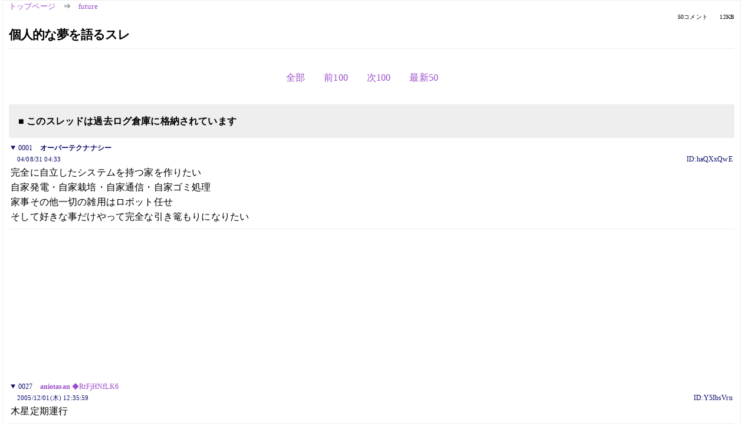

--- FILE ---
content_type: text/html; charset=Shift_JIS
request_url: https://kako.5ch.net/test/read.cgi/future/1093894436/27-29
body_size: 2148
content:
<!DOCTYPE HTML>
<html lang="ja"><head><script async="" src="https://www.googletagmanager.com/gtag/js?id=G-7NQT8916KZ"></script><script>window.dataLayer = window.dataLayer || [];
  function gtag(){dataLayer.push(arguments);}
  gtag('js', new Date());

  gtag('config', 'G-7NQT8916KZ');</script><link rel="canonical" href="https://kako.5ch.net/test/read.cgi/future/1093894436/27-29"><meta http-equiv="Content-Type" content="text/html; charset=Shift_JIS"><meta http-equiv="X-UA-Compatible" content="IE=edge"><meta name="viewport" content="width=device-width, user-scalable=no, initial-scale=1, maximum-scale=1"><base href="https://kako.5ch.net/future/"><title>個人的な夢を語るスレ
</title><link rel="stylesheet" href="//agree.5ch.net/v/normalize.css"><link rel="stylesheet" href="//agree.5ch.net/v/style.css"><link rel="stylesheet" href="//agree.5ch.net/v/milligram.css"><link rel="stylesheet" href="//agree.5ch.net/v/all.min.css"><script type="text/javascript" src="//agree.5ch.net/v/jquery.min.js"></script><script type="text/javascript" src="//egg.5ch.net/js/suite.js"></script><script type="text/javascript" src="//agree.5ch.net/v/scroll.js"></script><script type="text/javascript" src="//agree.5ch.net/v/ronin.js"></script><script type="text/javascript" src="//agree.5ch.net/v/menu.js"></script></head><body><div id="maincontent" class="maxwidth100 width100"><div class="row noflex maxwidth100"><div class="leftAdColumn" style="max-width:300px !important;"><div class="ads_container_vertical"><div class="ads_margin_bottom_5px"><script type="text/javascript">var adstir_vars = { ver: "4.0", app_id: "MEDIA-d37554e", ad_spot: 2, center: false};</script><script type="text/javascript" src="https://js.ad-stir.com/js/adstir.js"></script></div></div></div><div id="thread" style="max-width:100% !important;" class="column thread"><div id="boardname"><a href="https://5ch.net/">トップページ</a><span class="spanner">⇒</span><a href="//kako.5ch.net/future/">future</a><div class="pagestats"><span class="metastats">50コメント</span><span class="metastats">12KB</span></div></div><h1 id="threadtitle">個人的な夢を語るスレ
</h1><div class="navmenu"><ul class="menujust"><li class="menubottomnav"><a class="menuitem" rel="" href="//kako.5ch.net/test/read.cgi/future/1093894436/">全部</a></li><li class="menubottomnav"><a class="menuitem" rel="" href="//kako.5ch.net/test/read.cgi/future/1093894436/1-26">前100</a></li><li class="menubottomnav"><a class="menuitem" rel="" href="//kako.5ch.net/test/read.cgi/future/1093894436/30-129">次100</a></li><li class="menubottomnav"><a class="menuitem" rel="" href="//kako.5ch.net/test/read.cgi/future/1093894436/l50">最新50</a></li></ul></div><div class="stoplight stopred stopdone">■ このスレッドは過去ログ倉庫に格納されています</div><div class="vm-placement" id="vm-av" data-format="isvideo"></div><div id="1" data-date="NG" data-userid="ID:haQXxQwE" data-id="1" class="clear post"><details open="" class="post-header"><summary><span class="postid">0001</span><span class="postusername"><b>オーバーテクナナシー</b></span></summary><span style="width:100%;"><span class="date">04/08/31 04:33</span><span class="uid">ID:haQXxQwE</span></span></details><section class="post-content"> 完全に自立したシステムを持つ家を作りたい  <br> 自家発電・自家栽培・自家通信・自家ゴミ処理  <br> 家事その他一切の雑用はロボット任せ  <br> そして好きな事だけやって完全な引き篭もりになりたい </section></div><div style="display:flex; gap:5px;"><div style="width: 300px; height: 250px;"><script type="text/javascript">var adstir_vars = { ver: '4.0', app_id: 'MEDIA-d37554e', ad_spot: 1, center: false };</script><script type="text/javascript" src="https://js.ad-stir.com/js/adstir.js"></script></div><div style="width: 300px; height: 250px;"><script type="text/javascript">var adstir_vars = { ver: '4.0', app_id: 'MEDIA-d37554e', ad_spot: 1, center: false };</script><script type="text/javascript" src="https://js.ad-stir.com/js/adstir.js"></script></div></div><div id="27" data-date="NG" data-userid="ID:Y5IbsVrn" data-id="27" class="clear post"><details open="" class="post-header"><summary><span class="postid">0027</span><span class="postusername"><b><a rel="nofollow" href="mailto:sage">aniotasan </b>◆RtFjHNfLK6 <b></a></b></span></summary><span style="width:100%;"><span class="date">2005/12/01(木) 12:35:59</span><span class="uid">ID:Y5IbsVrn</span></span></details><section class="post-content"> 木星定期運行 </section></div><div id="28" data-date="NG" data-userid="ID:oO3/uY/Q" data-id="28" class="clear post"><details open="" class="post-header"><summary><span class="postid">0028</span><span class="postusername"><b><a rel="nofollow" href="mailto:sage">オーバーテクナナシー</a></b></span></summary><span style="width:100%;"><span class="date">2006/02/16(木) 11:23:37</span><span class="uid">ID:oO3/uY/Q</span></span></details><section class="post-content"> 綺麗なおねえさんと電脳セックルしたい </section></div><div id="29" data-date="NG" data-userid="ID:tpG2DsgZ" data-id="29" class="clear post"><details open="" class="post-header"><summary><span class="postid">0029</span><span class="postusername"><b>kenzi</b></span></summary><span style="width:100%;"><span class="date">2007/01/12(金) 01:33:55</span><span class="uid">ID:tpG2DsgZ</span></span></details><section class="post-content"> 巨乳の愛人が欲しい </section></div><div class="ads_container"></div><div class="navmenu"><ul class="menujust"><li class="menubottomnav"><a class="menuitem" rel="" href="//kako.5ch.net/test/read.cgi/future/1093894436/">全部</a></li><li class="menubottomnav"><a class="menuitem" rel="" href="//kako.5ch.net/test/read.cgi/future/1093894436/1-26">前100</a></li><li class="menubottomnav"><a class="menuitem" rel="" href="//kako.5ch.net/test/read.cgi/future/1093894436/30-129">次100</a></li><li class="menubottomnav"><a class="menuitem" rel="" href="//kako.5ch.net/test/read.cgi/future/1093894436/l50">最新50</a></li></ul></div><div style="position: relative;width: 100%;height: 250px;display: flex;flex-direction: row;align-items: center;justify-content: space-evenly;"><div class="faster-top-ad-300x250" style="width: 300px;height: 250px;"><script type="text/javascript">var adstir_vars = { ver: "4.0", app_id: "MEDIA-38a3f1bc", ad_spot: 1, center: false};</script><script type="text/javascript" src="https://js.ad-stir.com/js/adstir.js"></script></div><div class="faster-top-ad-300x250" style="width: 300px;height: 250px;"><script type="text/javascript">var adstir_vars = { ver: "4.0", app_id: "MEDIA-38a3f1bc", ad_spot: 1, center: false};</script><script type="text/javascript" src="https://js.ad-stir.com/js/adstir.js"></script></div></div><div class="stoplight stopred stopdone">■ このスレッドは過去ログ倉庫に格納されています</div><div style="position: fixed;bottom:0;z-index: 2;width: 728px;height: 90px;justify-self: center;"><script type="text/javascript">var adstir_vars = { ver: "4.0", app_id: "MEDIA-d37554e", ad_spot: 4, center: false};</script><script type="text/javascript" src="https://js.ad-stir.com/js/adstir.js"></script></div></div><div class="rightAdColumn" style="max-width:300px !important;"><div class="ads_container_vertical"><div class="ads_margin_bottom_5px"><script type="text/javascript">var adstir_vars = { ver: "4.0", app_id: "MEDIA-d37554e", ad_spot: 2, center: false};</script><script type="text/javascript" src="https://js.ad-stir.com/js/adstir.js"></script></div></div></div><div class="liberaInterstitial"><script type="text/javascript">var adstir_vars = { ver: "4.0", type: "interstitial", app_id: "MEDIA-d37554e", ad_spot: 5};</script><script type="text/javascript" src="https://js.ad-stir.com/js/adstir.js"></script></div></div></div><footer style="margin-bottom:100px;"><br>read.cgi ver 07.7.7 2025/12/22 [ver:kako]<br>Walang Kapalit ★ | Donguri System Team<br>５ちゃんねる<br><br><br><br></footer><script defer src="https://static.cloudflareinsights.com/beacon.min.js/vcd15cbe7772f49c399c6a5babf22c1241717689176015" integrity="sha512-ZpsOmlRQV6y907TI0dKBHq9Md29nnaEIPlkf84rnaERnq6zvWvPUqr2ft8M1aS28oN72PdrCzSjY4U6VaAw1EQ==" data-cf-beacon='{"version":"2024.11.0","token":"e4c5c0d5c04c433485715e1034f8da46","r":1,"server_timing":{"name":{"cfCacheStatus":true,"cfEdge":true,"cfExtPri":true,"cfL4":true,"cfOrigin":true,"cfSpeedBrain":true},"location_startswith":null}}' crossorigin="anonymous"></script>
</body></html>